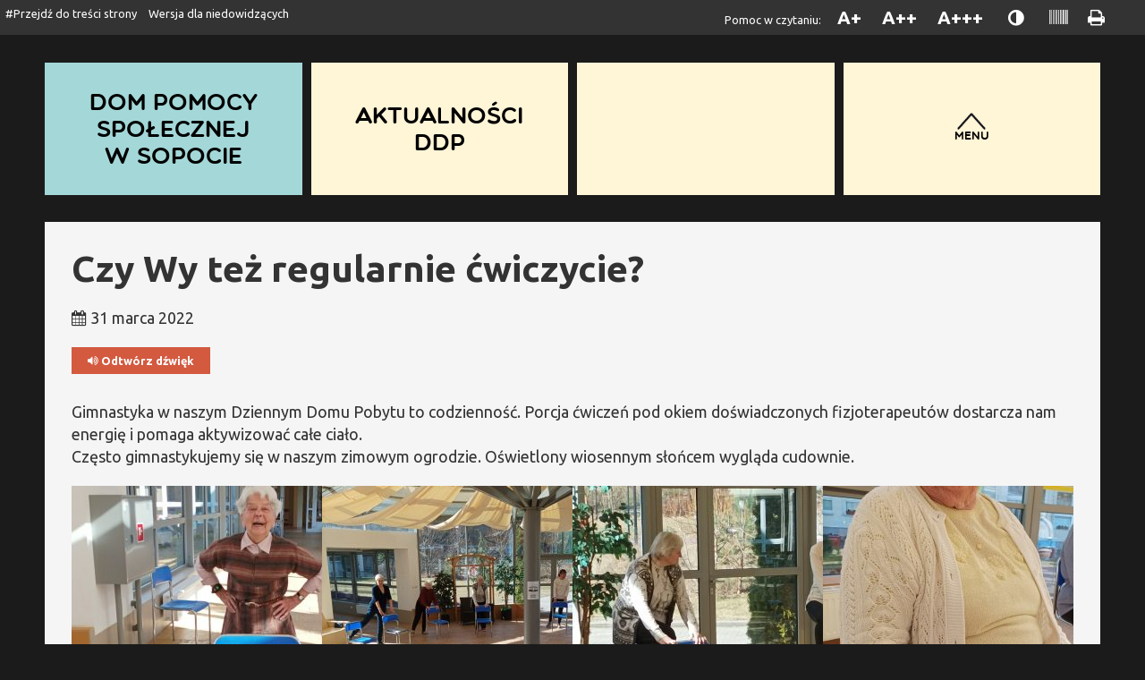

--- FILE ---
content_type: text/html; charset=UTF-8
request_url: http://dpssopot.pl/2022/03/czy-wy-tez-regularnie-cwiczycie/
body_size: 7936
content:
<!DOCTYPE html>

<html lang="pl-PL" xml:lang="pl-PL" xmlns="http://www.w3.org/1999/xhtml">


<head>

<meta http-equiv="Content-Type" content="text/html; charset=utf-8" />
<meta name="Description" content="">
<meta name="Keywords" content="">
<meta name="author" content="Bang Bang Design, Łukasz Farysej" />

<meta property="og:tag name" content="Dom Pomocy Społecznej w Sopocie"/> 
<meta property="og:tag image" content="http://dpssopot.pl/strona2022/wp-content/themes/dps2022/images/logo-admin.png"/> 

<title>Dom Pomocy Społecznej w Sopocie - Czy Wy też regularnie ćwiczycie?</title>

<meta name='robots' content='max-image-preview:large' />
<link rel='dns-prefetch' href='//fonts.googleapis.com' />
<link rel="alternate" type="application/rss+xml" title="Dom Pomocy Społecznej w Sopocie &raquo; Czy Wy też regularnie ćwiczycie? Kanał z komentarzami" href="https://dpssopot.pl/strona2022/2022/03/czy-wy-tez-regularnie-cwiczycie/feed/" />
<script type="text/javascript">
window._wpemojiSettings = {"baseUrl":"https:\/\/s.w.org\/images\/core\/emoji\/14.0.0\/72x72\/","ext":".png","svgUrl":"https:\/\/s.w.org\/images\/core\/emoji\/14.0.0\/svg\/","svgExt":".svg","source":{"concatemoji":"http:\/\/dpssopot.pl\/strona2022\/wp-includes\/js\/wp-emoji-release.min.js?ver=6.1.9"}};
/*! This file is auto-generated */
!function(e,a,t){var n,r,o,i=a.createElement("canvas"),p=i.getContext&&i.getContext("2d");function s(e,t){var a=String.fromCharCode,e=(p.clearRect(0,0,i.width,i.height),p.fillText(a.apply(this,e),0,0),i.toDataURL());return p.clearRect(0,0,i.width,i.height),p.fillText(a.apply(this,t),0,0),e===i.toDataURL()}function c(e){var t=a.createElement("script");t.src=e,t.defer=t.type="text/javascript",a.getElementsByTagName("head")[0].appendChild(t)}for(o=Array("flag","emoji"),t.supports={everything:!0,everythingExceptFlag:!0},r=0;r<o.length;r++)t.supports[o[r]]=function(e){if(p&&p.fillText)switch(p.textBaseline="top",p.font="600 32px Arial",e){case"flag":return s([127987,65039,8205,9895,65039],[127987,65039,8203,9895,65039])?!1:!s([55356,56826,55356,56819],[55356,56826,8203,55356,56819])&&!s([55356,57332,56128,56423,56128,56418,56128,56421,56128,56430,56128,56423,56128,56447],[55356,57332,8203,56128,56423,8203,56128,56418,8203,56128,56421,8203,56128,56430,8203,56128,56423,8203,56128,56447]);case"emoji":return!s([129777,127995,8205,129778,127999],[129777,127995,8203,129778,127999])}return!1}(o[r]),t.supports.everything=t.supports.everything&&t.supports[o[r]],"flag"!==o[r]&&(t.supports.everythingExceptFlag=t.supports.everythingExceptFlag&&t.supports[o[r]]);t.supports.everythingExceptFlag=t.supports.everythingExceptFlag&&!t.supports.flag,t.DOMReady=!1,t.readyCallback=function(){t.DOMReady=!0},t.supports.everything||(n=function(){t.readyCallback()},a.addEventListener?(a.addEventListener("DOMContentLoaded",n,!1),e.addEventListener("load",n,!1)):(e.attachEvent("onload",n),a.attachEvent("onreadystatechange",function(){"complete"===a.readyState&&t.readyCallback()})),(e=t.source||{}).concatemoji?c(e.concatemoji):e.wpemoji&&e.twemoji&&(c(e.twemoji),c(e.wpemoji)))}(window,document,window._wpemojiSettings);
</script>
<style type="text/css">
img.wp-smiley,
img.emoji {
	display: inline !important;
	border: none !important;
	box-shadow: none !important;
	height: 1em !important;
	width: 1em !important;
	margin: 0 0.07em !important;
	vertical-align: -0.1em !important;
	background: none !important;
	padding: 0 !important;
}
</style>
	<link rel='stylesheet' id='boot-css-css' href='http://dpssopot.pl/strona2022/wp-content/themes/dps2022/libs/bootstrap/css/bootstrap.min.css?ver=6.1.9' type='text/css' media='all' />
<link rel='stylesheet' id='fancy-style-css' href='http://dpssopot.pl/strona2022/wp-content/themes/dps2022/libs/fancybox/jquery.fancybox.css?ver=6.1.9' type='text/css' media='all' />
<link rel='stylesheet' id='font-css' href='https://fonts.googleapis.com/css?family=Ubuntu%3A400%2C400i%2C700&#038;subset=latin%2Clatin-ext&#038;ver=6.1.9' type='text/css' media='all' />
<link rel='stylesheet' id='font-awesome-css' href='http://dpssopot.pl/strona2022/wp-content/themes/dps2022/libs/font-awesome/css/font-awesome.min.css?ver=6.1.9' type='text/css' media='all' />
<link rel='stylesheet' id='wp-block-library-css' href='http://dpssopot.pl/strona2022/wp-includes/css/dist/block-library/style.min.css?ver=6.1.9' type='text/css' media='all' />
<link rel='stylesheet' id='classic-theme-styles-css' href='http://dpssopot.pl/strona2022/wp-includes/css/classic-themes.min.css?ver=1' type='text/css' media='all' />
<style id='global-styles-inline-css' type='text/css'>
body{--wp--preset--color--black: #000000;--wp--preset--color--cyan-bluish-gray: #abb8c3;--wp--preset--color--white: #ffffff;--wp--preset--color--pale-pink: #f78da7;--wp--preset--color--vivid-red: #cf2e2e;--wp--preset--color--luminous-vivid-orange: #ff6900;--wp--preset--color--luminous-vivid-amber: #fcb900;--wp--preset--color--light-green-cyan: #7bdcb5;--wp--preset--color--vivid-green-cyan: #00d084;--wp--preset--color--pale-cyan-blue: #8ed1fc;--wp--preset--color--vivid-cyan-blue: #0693e3;--wp--preset--color--vivid-purple: #9b51e0;--wp--preset--gradient--vivid-cyan-blue-to-vivid-purple: linear-gradient(135deg,rgba(6,147,227,1) 0%,rgb(155,81,224) 100%);--wp--preset--gradient--light-green-cyan-to-vivid-green-cyan: linear-gradient(135deg,rgb(122,220,180) 0%,rgb(0,208,130) 100%);--wp--preset--gradient--luminous-vivid-amber-to-luminous-vivid-orange: linear-gradient(135deg,rgba(252,185,0,1) 0%,rgba(255,105,0,1) 100%);--wp--preset--gradient--luminous-vivid-orange-to-vivid-red: linear-gradient(135deg,rgba(255,105,0,1) 0%,rgb(207,46,46) 100%);--wp--preset--gradient--very-light-gray-to-cyan-bluish-gray: linear-gradient(135deg,rgb(238,238,238) 0%,rgb(169,184,195) 100%);--wp--preset--gradient--cool-to-warm-spectrum: linear-gradient(135deg,rgb(74,234,220) 0%,rgb(151,120,209) 20%,rgb(207,42,186) 40%,rgb(238,44,130) 60%,rgb(251,105,98) 80%,rgb(254,248,76) 100%);--wp--preset--gradient--blush-light-purple: linear-gradient(135deg,rgb(255,206,236) 0%,rgb(152,150,240) 100%);--wp--preset--gradient--blush-bordeaux: linear-gradient(135deg,rgb(254,205,165) 0%,rgb(254,45,45) 50%,rgb(107,0,62) 100%);--wp--preset--gradient--luminous-dusk: linear-gradient(135deg,rgb(255,203,112) 0%,rgb(199,81,192) 50%,rgb(65,88,208) 100%);--wp--preset--gradient--pale-ocean: linear-gradient(135deg,rgb(255,245,203) 0%,rgb(182,227,212) 50%,rgb(51,167,181) 100%);--wp--preset--gradient--electric-grass: linear-gradient(135deg,rgb(202,248,128) 0%,rgb(113,206,126) 100%);--wp--preset--gradient--midnight: linear-gradient(135deg,rgb(2,3,129) 0%,rgb(40,116,252) 100%);--wp--preset--duotone--dark-grayscale: url('#wp-duotone-dark-grayscale');--wp--preset--duotone--grayscale: url('#wp-duotone-grayscale');--wp--preset--duotone--purple-yellow: url('#wp-duotone-purple-yellow');--wp--preset--duotone--blue-red: url('#wp-duotone-blue-red');--wp--preset--duotone--midnight: url('#wp-duotone-midnight');--wp--preset--duotone--magenta-yellow: url('#wp-duotone-magenta-yellow');--wp--preset--duotone--purple-green: url('#wp-duotone-purple-green');--wp--preset--duotone--blue-orange: url('#wp-duotone-blue-orange');--wp--preset--font-size--small: 13px;--wp--preset--font-size--medium: 20px;--wp--preset--font-size--large: 36px;--wp--preset--font-size--x-large: 42px;--wp--preset--spacing--20: 0.44rem;--wp--preset--spacing--30: 0.67rem;--wp--preset--spacing--40: 1rem;--wp--preset--spacing--50: 1.5rem;--wp--preset--spacing--60: 2.25rem;--wp--preset--spacing--70: 3.38rem;--wp--preset--spacing--80: 5.06rem;}:where(.is-layout-flex){gap: 0.5em;}body .is-layout-flow > .alignleft{float: left;margin-inline-start: 0;margin-inline-end: 2em;}body .is-layout-flow > .alignright{float: right;margin-inline-start: 2em;margin-inline-end: 0;}body .is-layout-flow > .aligncenter{margin-left: auto !important;margin-right: auto !important;}body .is-layout-constrained > .alignleft{float: left;margin-inline-start: 0;margin-inline-end: 2em;}body .is-layout-constrained > .alignright{float: right;margin-inline-start: 2em;margin-inline-end: 0;}body .is-layout-constrained > .aligncenter{margin-left: auto !important;margin-right: auto !important;}body .is-layout-constrained > :where(:not(.alignleft):not(.alignright):not(.alignfull)){max-width: var(--wp--style--global--content-size);margin-left: auto !important;margin-right: auto !important;}body .is-layout-constrained > .alignwide{max-width: var(--wp--style--global--wide-size);}body .is-layout-flex{display: flex;}body .is-layout-flex{flex-wrap: wrap;align-items: center;}body .is-layout-flex > *{margin: 0;}:where(.wp-block-columns.is-layout-flex){gap: 2em;}.has-black-color{color: var(--wp--preset--color--black) !important;}.has-cyan-bluish-gray-color{color: var(--wp--preset--color--cyan-bluish-gray) !important;}.has-white-color{color: var(--wp--preset--color--white) !important;}.has-pale-pink-color{color: var(--wp--preset--color--pale-pink) !important;}.has-vivid-red-color{color: var(--wp--preset--color--vivid-red) !important;}.has-luminous-vivid-orange-color{color: var(--wp--preset--color--luminous-vivid-orange) !important;}.has-luminous-vivid-amber-color{color: var(--wp--preset--color--luminous-vivid-amber) !important;}.has-light-green-cyan-color{color: var(--wp--preset--color--light-green-cyan) !important;}.has-vivid-green-cyan-color{color: var(--wp--preset--color--vivid-green-cyan) !important;}.has-pale-cyan-blue-color{color: var(--wp--preset--color--pale-cyan-blue) !important;}.has-vivid-cyan-blue-color{color: var(--wp--preset--color--vivid-cyan-blue) !important;}.has-vivid-purple-color{color: var(--wp--preset--color--vivid-purple) !important;}.has-black-background-color{background-color: var(--wp--preset--color--black) !important;}.has-cyan-bluish-gray-background-color{background-color: var(--wp--preset--color--cyan-bluish-gray) !important;}.has-white-background-color{background-color: var(--wp--preset--color--white) !important;}.has-pale-pink-background-color{background-color: var(--wp--preset--color--pale-pink) !important;}.has-vivid-red-background-color{background-color: var(--wp--preset--color--vivid-red) !important;}.has-luminous-vivid-orange-background-color{background-color: var(--wp--preset--color--luminous-vivid-orange) !important;}.has-luminous-vivid-amber-background-color{background-color: var(--wp--preset--color--luminous-vivid-amber) !important;}.has-light-green-cyan-background-color{background-color: var(--wp--preset--color--light-green-cyan) !important;}.has-vivid-green-cyan-background-color{background-color: var(--wp--preset--color--vivid-green-cyan) !important;}.has-pale-cyan-blue-background-color{background-color: var(--wp--preset--color--pale-cyan-blue) !important;}.has-vivid-cyan-blue-background-color{background-color: var(--wp--preset--color--vivid-cyan-blue) !important;}.has-vivid-purple-background-color{background-color: var(--wp--preset--color--vivid-purple) !important;}.has-black-border-color{border-color: var(--wp--preset--color--black) !important;}.has-cyan-bluish-gray-border-color{border-color: var(--wp--preset--color--cyan-bluish-gray) !important;}.has-white-border-color{border-color: var(--wp--preset--color--white) !important;}.has-pale-pink-border-color{border-color: var(--wp--preset--color--pale-pink) !important;}.has-vivid-red-border-color{border-color: var(--wp--preset--color--vivid-red) !important;}.has-luminous-vivid-orange-border-color{border-color: var(--wp--preset--color--luminous-vivid-orange) !important;}.has-luminous-vivid-amber-border-color{border-color: var(--wp--preset--color--luminous-vivid-amber) !important;}.has-light-green-cyan-border-color{border-color: var(--wp--preset--color--light-green-cyan) !important;}.has-vivid-green-cyan-border-color{border-color: var(--wp--preset--color--vivid-green-cyan) !important;}.has-pale-cyan-blue-border-color{border-color: var(--wp--preset--color--pale-cyan-blue) !important;}.has-vivid-cyan-blue-border-color{border-color: var(--wp--preset--color--vivid-cyan-blue) !important;}.has-vivid-purple-border-color{border-color: var(--wp--preset--color--vivid-purple) !important;}.has-vivid-cyan-blue-to-vivid-purple-gradient-background{background: var(--wp--preset--gradient--vivid-cyan-blue-to-vivid-purple) !important;}.has-light-green-cyan-to-vivid-green-cyan-gradient-background{background: var(--wp--preset--gradient--light-green-cyan-to-vivid-green-cyan) !important;}.has-luminous-vivid-amber-to-luminous-vivid-orange-gradient-background{background: var(--wp--preset--gradient--luminous-vivid-amber-to-luminous-vivid-orange) !important;}.has-luminous-vivid-orange-to-vivid-red-gradient-background{background: var(--wp--preset--gradient--luminous-vivid-orange-to-vivid-red) !important;}.has-very-light-gray-to-cyan-bluish-gray-gradient-background{background: var(--wp--preset--gradient--very-light-gray-to-cyan-bluish-gray) !important;}.has-cool-to-warm-spectrum-gradient-background{background: var(--wp--preset--gradient--cool-to-warm-spectrum) !important;}.has-blush-light-purple-gradient-background{background: var(--wp--preset--gradient--blush-light-purple) !important;}.has-blush-bordeaux-gradient-background{background: var(--wp--preset--gradient--blush-bordeaux) !important;}.has-luminous-dusk-gradient-background{background: var(--wp--preset--gradient--luminous-dusk) !important;}.has-pale-ocean-gradient-background{background: var(--wp--preset--gradient--pale-ocean) !important;}.has-electric-grass-gradient-background{background: var(--wp--preset--gradient--electric-grass) !important;}.has-midnight-gradient-background{background: var(--wp--preset--gradient--midnight) !important;}.has-small-font-size{font-size: var(--wp--preset--font-size--small) !important;}.has-medium-font-size{font-size: var(--wp--preset--font-size--medium) !important;}.has-large-font-size{font-size: var(--wp--preset--font-size--large) !important;}.has-x-large-font-size{font-size: var(--wp--preset--font-size--x-large) !important;}
.wp-block-navigation a:where(:not(.wp-element-button)){color: inherit;}
:where(.wp-block-columns.is-layout-flex){gap: 2em;}
.wp-block-pullquote{font-size: 1.5em;line-height: 1.6;}
</style>
<link rel='stylesheet' id='fancybox-css' href='http://dpssopot.pl/strona2022/wp-content/plugins/easy-fancybox/fancybox/1.5.4/jquery.fancybox.min.css?ver=6.1.9' type='text/css' media='screen' />
<script type='text/javascript' src='http://dpssopot.pl/strona2022/wp-includes/js/jquery/jquery.min.js?ver=3.6.1' id='jquery-core-js'></script>
<script type='text/javascript' src='http://dpssopot.pl/strona2022/wp-includes/js/jquery/jquery-migrate.min.js?ver=3.3.2' id='jquery-migrate-js'></script>
<script type='text/javascript' src='http://dpssopot.pl/strona2022/wp-content/themes/dps2022/js/cookies.js?ver=6.1.9' id='cookies-js'></script>
<script type='text/javascript' src='http://dpssopot.pl/strona2022/wp-content/themes/dps2022/libs/bootstrap/js/bootstrap.min.js?ver=6.1.9' id='boot-js-js'></script>
<script type='text/javascript' src='http://dpssopot.pl/strona2022/wp-content/themes/dps2022/libs/fancybox/jquery.fancybox.pack.js?ver=6.1.9' id='fancybox-js'></script>
<script type='text/javascript' src='http://dpssopot.pl/strona2022/wp-content/themes/dps2022/js/jQueryRotate.js?ver=6.1.9' id='rotate-js'></script>
<script type='text/javascript' src='http://dpssopot.pl/strona2022/wp-content/themes/dps2022/js/main.js?ver=6.1.9' id='main-js'></script>
<link rel="https://api.w.org/" href="https://dpssopot.pl/strona2022/wp-json/" /><link rel="alternate" type="application/json" href="https://dpssopot.pl/strona2022/wp-json/wp/v2/posts/20544" /><link rel="EditURI" type="application/rsd+xml" title="RSD" href="https://dpssopot.pl/strona2022/xmlrpc.php?rsd" />
<link rel="wlwmanifest" type="application/wlwmanifest+xml" href="http://dpssopot.pl/strona2022/wp-includes/wlwmanifest.xml" />
<meta name="generator" content="WordPress 6.1.9" />
<link rel="canonical" href="https://dpssopot.pl/strona2022/2022/03/czy-wy-tez-regularnie-cwiczycie/" />
<link rel='shortlink' href='https://dpssopot.pl/strona2022/?p=20544' />
<link rel="alternate" type="application/json+oembed" href="https://dpssopot.pl/strona2022/wp-json/oembed/1.0/embed?url=https%3A%2F%2Fdpssopot.pl%2Fstrona2022%2F2022%2F03%2Fczy-wy-tez-regularnie-cwiczycie%2F" />
<link rel="alternate" type="text/xml+oembed" href="https://dpssopot.pl/strona2022/wp-json/oembed/1.0/embed?url=https%3A%2F%2Fdpssopot.pl%2Fstrona2022%2F2022%2F03%2Fczy-wy-tez-regularnie-cwiczycie%2F&#038;format=xml" />

<link href='http://dpssopot.pl/strona2022/wp-content/themes/dps2022/images/favicon.ico' rel='shortcut icon' type='image/x-icon'/>
<link href="http://dpssopot.pl/strona2022/wp-content/themes/dps2022/style.css?v=3" rel="stylesheet" type="text/css" media="all" />

</head>

<body class="post-template-default single single-post postid-20544 single-format-standard">

	
		
	<div id="helpTop">
	<div class="leftsection">
		<a href="#dps-content">#Przejdź do treści strony</a>
		<a href="https://dpssopot.pl/strona2022/wersja-dla-niedowidzacych/">Wersja dla niedowidzących</a>
	</div>
	<div class="rightsection">
	
	<span class="desc">Pomoc w czytaniu: </span>
	<button id="topZmniejsz" title="Normalna czcionka"  data-toggle="tooltip" data-placement="bottom">A+</button>
	<button id="topNormalsize" title="Duża czcionka" data-toggle="tooltip" data-placement="bottom">A++</button>
	<button id="topZwieksz" title="Wielka czcionka"  data-toggle="tooltip" data-placement="bottom">A+++</button>
	<button id="topContrast" title="Zwiększ kontrast" data-toggle="tooltip" data-placement="bottom">&nbsp;<i title="Zwiększ kontrast" class="fa fa-adjust" aria-hidden="true"></i><span class="sr-only">Zwiększ kontrast</span></button>
	<button id="topGray" title="Skala Szarości"  data-toggle="tooltip" data-placement="bottom">&nbsp;<i title="Skala Szarości" class="fa fa-barcode" aria-hidden="true"></i><span class="sr-only">Skala szarości</span></button>
	<button id="topPrint" title="Drukuj" data-toggle="tooltip" data-placement="bottom"><i title="Drukuj" class="fa fa-print" aria-hidden="true"></i><span class="sr-only">Drukuj</span></button>
	</div>
	<div class="clr"></div>

</div>
	
	

	
	
<div class="bodyoffset">
			
		
	
	<div class="newboxcontainer " >
		<div class="boxgrid">					
			<a class="linkbox blue01" title="Dom<br />Pomocy Społecznej w Sopocie" href="https://dpssopot.pl/strona2022" >Dom Pomocy Społecznej w&nbsp;Sopocie</a>

									
															
									<a href="https://dpssopot.pl/strona2022/dzienny-dom-pobytu/aktualnosci-ddp/" class="linkbox yellow01">Aktualności DDP</a>
										
			
			
			
			
			<span class="linkbox yellow01" id="submenubox">
			
							
			
			
			
			</span>
			
			
			
			
			
			
			<span class="linkbox yellow01" id="mainmenubox">
					<div class="keepcontainer">
						<div id="mainmenu-start">
							<a href="javascript:void(0);">
								<span class="arrow"><img src="http://dpssopot.pl/strona2022/wp-content/themes/dps2022/images/arrow-menu.png" width="32" height="19" alt="Strzałka" /></span>
								<span class="name">Menu</span>
							</a>
						</div>

						<div id="mainmenu-main">
							<ul id="fmenu" class="menu"><li id="menu-item-387" class="menu-item menu-item-type-post_type menu-item-object-page menu-item-home menu-item-387"><a href="https://dpssopot.pl/strona2022/">Strona główna</a></li>
<li id="menu-item-388" class="menu-item menu-item-type-post_type menu-item-object-page menu-item-388"><a href="https://dpssopot.pl/strona2022/dom-pomocy-spolecznej/">Dom Pomocy Społecznej</a></li>
<li id="menu-item-389" class="menu-item menu-item-type-post_type menu-item-object-page menu-item-389"><a href="https://dpssopot.pl/strona2022/dzienny-dom-pobytu/">Dzienny Dom Pobytu</a></li>
<li id="menu-item-11115" class="menu-item menu-item-type-custom menu-item-object-custom menu-item-11115"><a target="_blank" rel="noopener" href="https://dpssopot.pl/sopockie-centrum-seniora/">Sopockie Centrum Seniora</a></li>
<li id="menu-item-391" class="menu-item menu-item-type-post_type menu-item-object-page menu-item-391"><a href="https://dpssopot.pl/strona2022/aktualnosci/">Aktualności</a></li>
<li id="menu-item-23169" class="uebox menu-item menu-item-type-post_type menu-item-object-page menu-item-23169"><a href="https://dpssopot.pl/strona2022/projekty-dofinansowane-ze-srodkow-unii-europejskiej/">Projekty dofinansowane ze środków Unii Europejskiej</a></li>
<li id="menu-item-438" class="menu-item menu-item-type-post_type menu-item-object-page menu-item-438"><a href="https://dpssopot.pl/strona2022/wolontariat/">Wolontariat</a></li>
<li id="menu-item-393" class="menu-item menu-item-type-post_type menu-item-object-page menu-item-393"><a href="https://dpssopot.pl/strona2022/galeria/">Galeria</a></li>
<li id="menu-item-394" class="menu-item menu-item-type-post_type menu-item-object-page menu-item-394"><a href="https://dpssopot.pl/strona2022/biuletyn-informacji-publicznej/">Biulety Informacji Publicznej</a></li>
<li id="menu-item-395" class="menu-item menu-item-type-post_type menu-item-object-page menu-item-395"><a href="https://dpssopot.pl/strona2022/kontakt/">Kontakt</a></li>
</ul>						</div>
					</div>
			</span>
			
		</div>
	</div> <!-- koniec newboxcontainer--> 
	
		
		<div class="newcontentbox"><div class="newinside">	 	
	

	
 


	
	
	
					

			
			<h1>Czy Wy też regularnie ćwiczycie?</h1>
			<p><i class="fa fa-calendar" aria-hidden="true"></i> 31 marca 2022</p>
						<div class="btnsoundcontainer">
				
																																																																																																																																																																																																																																																																																																																																																																																																																																																																																																																																																																																																																																									
				
				
				
				
				<button id="playsound" class="playicon"  type="button" value=""><i class="fa fa-volume-up" aria-hidden="true"></i> Odtwórz dźwięk</button>
				<script>
					document.getElementById('playsound').addEventListener('click', function () {
						if (this.classList.contains('playicon')) {
					  		this.classList.remove('playicon');
							this.classList.add('stillicon');
							this.innerHTML = '<i class="fa fa-pause" aria-hidden="true"></i> Zatrzymaj dźwięk';
							responsiveVoice.speak('Czy Wy też regularnie ćwiczycie?. Aktualność opublikowana 31 marca 2022. Gimnastyka w naszym Dziennym Domu Pobytu to codzienność. Porcja ćwiczeń pod okiem doświadczonych fizjoterapeutów dostarcza nam energię i pomaga aktywizować całe ciało. Często gimnastykujemy się w naszym zimowym ogrodzie. Oświetlony wiosennym słońcem wygląda cudownie.. Liczba zdjęć w galerii: 17, Zdjęcie numer 1. Korytarz. Seniorka stoi za krzesłem. Trzyma się pod boki. Śmieje się.. Zdjęcie numer 2. Słoneczny dzień. Ogród zimowy. Terapeutki i seniorzy stoją w kręgu. Ćwiczą przy krzesłach.. Zdjęcie numer 3. Słoneczny dzień. Ogród zimowy. Terapeutka i seniorka stoją obok siebie. Ćwiczą przy krzesłach.. Zdjęcie numer 4. Ogród zimowy. Obok siebie na krzesłach siedzą dwie seniorki. Każda trzyma w dłoni małą hantlę.. Zdjęcie numer 5. Ogród zimowy. Seniorka siedzi na krześle. Wyciąga przed siebie rękę, w której trzyma hantlę. Uśmiecha się.. Zdjęcie numer 6. Ogród zimowy. Obok siebie na krzesłach siedzą dwaj seniorzy. Każdy trzyma w dłoni małą hantlę. Ćwiczą.. Zdjęcie numer 7. Ogród zimowy. Obok siebie na krzesłach siedzą dwie seniorki. Każda trzyma w dłoni małą hantlę. Ćwiczą.. Zdjęcie numer 8. Ogród zimowy. Obok siebie na krzesłach siedzą dwie seniorki. Każda trzyma w dłoni małą hantlę. Ćwiczą.. Zdjęcie numer 9. Ogród zimowy. Seniorka siedzi na krześle. Unosi rękę, w której trzyma hantlę. Uśmiecha się.. Zdjęcie numer 10. Ogród zimowy. Senior siedzi na krześle. W dłoni trzyma hantlę. Ćwiczy.. Zdjęcie numer 11. Ogród zimowy. Seniorka siedzi na krześle. Unosi rękę, w której trzyma hantlę.. Zdjęcie numer 12. Ogród zimowy. Seniorka siedzi na krześle. Unosi rękę, w której trzyma hantlę. Ćwiczy. Niedaleko siedzi druga seniorka.. Zdjęcie numer 13. Ogród zimowy. Seniorka siedzi na krześle. Unosi rękę, w której trzyma hantlę.. Zdjęcie numer 14. Ogród zimowy. Seniorka siedzi na krześle. Unosi rękę, w której trzyma hantlę. Śmieje się.. Zdjęcie numer 15. Ogród zimowy. Instruktorka Natalia Samoilenko siedzi na krześle. Unosi rękę, w której trzyma hantlę. Ćwiczy.. Zdjęcie numer 16. Ogród zimowy. Fizjoterapeutka Paulina Winczura siedzi na krześle. Unosi rękę, w której trzyma hantlę. Pokazuje ćwiczenie.. Zdjęcie numer 17. Ogród zimowy. Senior siedzi na krześle. W dłoni trzyma hantlę. Ćwiczy.. ', 'Polish Female');
						} else {
							this.classList.remove('stillicon');
							this.classList.add('playicon');
							this.innerHTML = '<i class="fa fa-volume-up" aria-hidden="true"></i> Odtwórz dźwięk';
							responsiveVoice.pause();
						}
					});
				</script>
			</div>			
			<p>Gimnastyka w naszym Dziennym Domu Pobytu to codzienność. Porcja ćwiczeń pod okiem doświadczonych fizjoterapeutów dostarcza nam energię i pomaga aktywizować całe ciało.<br />
Często gimnastykujemy się w naszym zimowym ogrodzie. Oświetlony wiosennym słońcem wygląda cudownie.</p>
		
		
		<div class="clr"></div>

		
		
												<div class="boxsimple">
						<a href="https://dpssopot.pl/strona2022/wp-content/uploads/2022/03/1-16.jpg" class="fancybox" rel="postgallery" title="Korytarz. Seniorka stoi za krzesłem. Trzyma się pod boki. Śmieje się.">
							 <img src="https://dpssopot.pl/strona2022/wp-content/uploads/2022/03/1-16-384x307.jpg" alt="Korytarz. Seniorka stoi za krzesłem. Trzyma się pod boki. Śmieje się." />
						</a>
				</div>


												<div class="boxsimple">
						<a href="https://dpssopot.pl/strona2022/wp-content/uploads/2022/03/IMG_20220324_100715.jpg" class="fancybox" rel="postgallery" title="Słoneczny dzień. Ogród zimowy. Terapeutki i seniorzy stoją w kręgu. Ćwiczą przy krzesłach.">
							 <img src="https://dpssopot.pl/strona2022/wp-content/uploads/2022/03/IMG_20220324_100715-384x307.jpg" alt="Słoneczny dzień. Ogród zimowy. Terapeutki i seniorzy stoją w kręgu. Ćwiczą przy krzesłach." />
						</a>
				</div>


												<div class="boxsimple">
						<a href="https://dpssopot.pl/strona2022/wp-content/uploads/2022/03/IMG_20220324_100908.jpg" class="fancybox" rel="postgallery" title="Słoneczny dzień. Ogród zimowy. Terapeutka i seniorka stoją obok siebie. Ćwiczą przy krzesłach.">
							 <img src="https://dpssopot.pl/strona2022/wp-content/uploads/2022/03/IMG_20220324_100908-384x307.jpg" alt="Słoneczny dzień. Ogród zimowy. Terapeutka i seniorka stoją obok siebie. Ćwiczą przy krzesłach." />
						</a>
				</div>


												<div class="boxsimple">
						<a href="https://dpssopot.pl/strona2022/wp-content/uploads/2022/03/IMG_20220324_101118.jpg" class="fancybox" rel="postgallery" title="Ogród zimowy. Obok siebie na krzesłach siedzą dwie seniorki. Każda trzyma w dłoni małą hantlę.">
							 <img src="https://dpssopot.pl/strona2022/wp-content/uploads/2022/03/IMG_20220324_101118-384x307.jpg" alt="Ogród zimowy. Obok siebie na krzesłach siedzą dwie seniorki. Każda trzyma w dłoni małą hantlę." />
						</a>
				</div>


												<div class="boxsimple">
						<a href="https://dpssopot.pl/strona2022/wp-content/uploads/2022/03/IMG_20220324_101142.jpg" class="fancybox" rel="postgallery" title="Ogród zimowy. Seniorka siedzi na krześle. Wyciąga przed siebie rękę, w której trzyma hantlę. Uśmiecha się.">
							 <img src="https://dpssopot.pl/strona2022/wp-content/uploads/2022/03/IMG_20220324_101142-384x307.jpg" alt="Ogród zimowy. Seniorka siedzi na krześle. Wyciąga przed siebie rękę, w której trzyma hantlę. Uśmiecha się." />
						</a>
				</div>


												<div class="boxsimple">
						<a href="https://dpssopot.pl/strona2022/wp-content/uploads/2022/03/IMG_20220324_101156.jpg" class="fancybox" rel="postgallery" title="Ogród zimowy. Obok siebie na krzesłach siedzą dwaj seniorzy. Każdy trzyma w dłoni małą hantlę. Ćwiczą.">
							 <img src="https://dpssopot.pl/strona2022/wp-content/uploads/2022/03/IMG_20220324_101156-384x307.jpg" alt="Ogród zimowy. Obok siebie na krzesłach siedzą dwaj seniorzy. Każdy trzyma w dłoni małą hantlę. Ćwiczą." />
						</a>
				</div>


												<div class="boxsimple">
						<a href="https://dpssopot.pl/strona2022/wp-content/uploads/2022/03/IMG_20220324_101205.jpg" class="fancybox" rel="postgallery" title="Ogród zimowy. Obok siebie na krzesłach siedzą dwie seniorki. Każda trzyma w dłoni małą hantlę. Ćwiczą.">
							 <img src="https://dpssopot.pl/strona2022/wp-content/uploads/2022/03/IMG_20220324_101205-384x307.jpg" alt="Ogród zimowy. Obok siebie na krzesłach siedzą dwie seniorki. Każda trzyma w dłoni małą hantlę. Ćwiczą." />
						</a>
				</div>


												<div class="boxsimple">
						<a href="https://dpssopot.pl/strona2022/wp-content/uploads/2022/03/IMG_20220324_101208.jpg" class="fancybox" rel="postgallery" title="Ogród zimowy. Obok siebie na krzesłach siedzą dwie seniorki. Każda trzyma w dłoni małą hantlę. Ćwiczą.">
							 <img src="https://dpssopot.pl/strona2022/wp-content/uploads/2022/03/IMG_20220324_101208-384x307.jpg" alt="Ogród zimowy. Obok siebie na krzesłach siedzą dwie seniorki. Każda trzyma w dłoni małą hantlę. Ćwiczą." />
						</a>
				</div>


												<div class="boxsimple">
						<a href="https://dpssopot.pl/strona2022/wp-content/uploads/2022/03/IMG_20220324_101259.jpg" class="fancybox" rel="postgallery" title="Ogród zimowy. Seniorka siedzi na krześle. Unosi rękę, w której trzyma hantlę. Uśmiecha się.">
							 <img src="https://dpssopot.pl/strona2022/wp-content/uploads/2022/03/IMG_20220324_101259-384x307.jpg" alt="Ogród zimowy. Seniorka siedzi na krześle. Unosi rękę, w której trzyma hantlę. Uśmiecha się." />
						</a>
				</div>


												<div class="boxsimple">
						<a href="https://dpssopot.pl/strona2022/wp-content/uploads/2022/03/IMG_20220324_101306.jpg" class="fancybox" rel="postgallery" title="Ogród zimowy. Senior siedzi na krześle. W dłoni trzyma hantlę. Ćwiczy.">
							 <img src="https://dpssopot.pl/strona2022/wp-content/uploads/2022/03/IMG_20220324_101306-384x307.jpg" alt="Ogród zimowy. Senior siedzi na krześle. W dłoni trzyma hantlę. Ćwiczy." />
						</a>
				</div>


												<div class="boxsimple">
						<a href="https://dpssopot.pl/strona2022/wp-content/uploads/2022/03/IMG_20220324_101311.jpg" class="fancybox" rel="postgallery" title="Ogród zimowy. Seniorka siedzi na krześle. Unosi rękę, w której trzyma hantlę.">
							 <img src="https://dpssopot.pl/strona2022/wp-content/uploads/2022/03/IMG_20220324_101311-384x307.jpg" alt="Ogród zimowy. Seniorka siedzi na krześle. Unosi rękę, w której trzyma hantlę." />
						</a>
				</div>


												<div class="boxsimple">
						<a href="https://dpssopot.pl/strona2022/wp-content/uploads/2022/03/IMG_20220324_101324.jpg" class="fancybox" rel="postgallery" title="Ogród zimowy. Seniorka siedzi na krześle. Unosi rękę, w której trzyma hantlę. Ćwiczy. Niedaleko siedzi druga seniorka.">
							 <img src="https://dpssopot.pl/strona2022/wp-content/uploads/2022/03/IMG_20220324_101324-384x307.jpg" alt="Ogród zimowy. Seniorka siedzi na krześle. Unosi rękę, w której trzyma hantlę. Ćwiczy. Niedaleko siedzi druga seniorka." />
						</a>
				</div>


												<div class="boxsimple">
						<a href="https://dpssopot.pl/strona2022/wp-content/uploads/2022/03/IMG_20220324_101329.jpg" class="fancybox" rel="postgallery" title="Ogród zimowy. Seniorka siedzi na krześle. Unosi rękę, w której trzyma hantlę.">
							 <img src="https://dpssopot.pl/strona2022/wp-content/uploads/2022/03/IMG_20220324_101329-384x307.jpg" alt="Ogród zimowy. Seniorka siedzi na krześle. Unosi rękę, w której trzyma hantlę." />
						</a>
				</div>


												<div class="boxsimple">
						<a href="https://dpssopot.pl/strona2022/wp-content/uploads/2022/03/IMG_20220324_101333.jpg" class="fancybox" rel="postgallery" title="Ogród zimowy. Seniorka siedzi na krześle. Unosi rękę, w której trzyma hantlę. Śmieje się.">
							 <img src="https://dpssopot.pl/strona2022/wp-content/uploads/2022/03/IMG_20220324_101333-384x307.jpg" alt="Ogród zimowy. Seniorka siedzi na krześle. Unosi rękę, w której trzyma hantlę. Śmieje się." />
						</a>
				</div>


												<div class="boxsimple">
						<a href="https://dpssopot.pl/strona2022/wp-content/uploads/2022/03/IMG_20220324_101338.jpg" class="fancybox" rel="postgallery" title="Ogród zimowy. Instruktorka Natalia Samoilenko siedzi na krześle. Unosi rękę, w której trzyma hantlę. Ćwiczy.">
							 <img src="https://dpssopot.pl/strona2022/wp-content/uploads/2022/03/IMG_20220324_101338-384x307.jpg" alt="Ogród zimowy. Instruktorka Natalia Samoilenko siedzi na krześle. Unosi rękę, w której trzyma hantlę. Ćwiczy." />
						</a>
				</div>


												<div class="boxsimple">
						<a href="https://dpssopot.pl/strona2022/wp-content/uploads/2022/03/IMG_20220324_101343.jpg" class="fancybox" rel="postgallery" title="Ogród zimowy. Fizjoterapeutka Paulina Winczura siedzi na krześle. Unosi rękę, w której trzyma hantlę. Pokazuje ćwiczenie.">
							 <img src="https://dpssopot.pl/strona2022/wp-content/uploads/2022/03/IMG_20220324_101343-384x307.jpg" alt="Ogród zimowy. Fizjoterapeutka Paulina Winczura siedzi na krześle. Unosi rękę, w której trzyma hantlę. Pokazuje ćwiczenie." />
						</a>
				</div>


												<div class="boxsimple">
						<a href="https://dpssopot.pl/strona2022/wp-content/uploads/2022/03/IMG_20220324_101347.jpg" class="fancybox" rel="postgallery" title="Ogród zimowy. Senior siedzi na krześle. W dłoni trzyma hantlę. Ćwiczy.">
							 <img src="https://dpssopot.pl/strona2022/wp-content/uploads/2022/03/IMG_20220324_101347-384x307.jpg" alt="Ogród zimowy. Senior siedzi na krześle. W dłoni trzyma hantlę. Ćwiczy." />
						</a>
				</div>


				
				
		<div class="clr"></div>
	
	


  

  

		</div></div> <!-- koniec nowy content box -->	


	</div> <!-- koniec body ofset -->
					
		<script type='text/javascript' src='http://dpssopot.pl/strona2022/wp-content/plugins/easy-fancybox/fancybox/1.5.4/jquery.fancybox.min.js?ver=6.1.9' id='jquery-fancybox-js'></script>
<script type='text/javascript' id='jquery-fancybox-js-after'>
var fb_timeout, fb_opts={'overlayShow':true,'hideOnOverlayClick':true,'showCloseButton':true,'margin':20,'enableEscapeButton':true,'autoScale':true };
if(typeof easy_fancybox_handler==='undefined'){
var easy_fancybox_handler=function(){
jQuery([".nolightbox","a.wp-block-fileesc_html__button","a.pin-it-button","a[href*='pinterest.com\/pin\/create']","a[href*='facebook.com\/share']","a[href*='twitter.com\/share']"].join(',')).addClass('nofancybox');
jQuery('a.fancybox-close').on('click',function(e){e.preventDefault();jQuery.fancybox.close()});
/* IMG */
var fb_IMG_select=jQuery('a[href*=".jpg" i]:not(.nofancybox,li.nofancybox>a),area[href*=".jpg" i]:not(.nofancybox),a[href*=".jpeg" i]:not(.nofancybox,li.nofancybox>a),area[href*=".jpeg" i]:not(.nofancybox),a[href*=".png" i]:not(.nofancybox,li.nofancybox>a),area[href*=".png" i]:not(.nofancybox),a[href*=".pdf" i]:not(.nofancybox,li.nofancybox>a),area[href*=".pdf" i]:not(.nofancybox)');
fb_IMG_select.addClass('fancybox image');
var fb_IMG_sections=jQuery('.gallery,.wp-block-gallery,.tiled-gallery,.wp-block-jetpack-tiled-gallery');
fb_IMG_sections.each(function(){jQuery(this).find(fb_IMG_select).attr('rel','gallery-'+fb_IMG_sections.index(this));});
jQuery('a.fancybox,area.fancybox,.fancybox>a').each(function(){jQuery(this).fancybox(jQuery.extend(true,{},fb_opts,{'transitionIn':'elastic','easingIn':'easeOutBack','transitionOut':'elastic','easingOut':'easeInBack','opacity':false,'hideOnContentClick':false,'titleShow':false,'titleFromAlt':false,'showNavArrows':true,'enableKeyboardNav':true,'cyclic':false}))});
/* PDF */
jQuery('a[href*=".pdf" i],area[href*=".pdf" i]').not('.nofancybox,li.nofancybox>a').addClass('fancybox-pdf');
jQuery('a.fancybox-pdf,area.fancybox-pdf,.fancybox-pdf>a').each(function(){jQuery(this).fancybox(jQuery.extend(true,{},fb_opts,{'type':'iframe','width':'90%','height':'90%','padding':10,'titleShow':false,'titlePosition':'float','titleFromAlt':true,'autoDimensions':false,'scrolling':'no'}))});
/* YouTube */
jQuery('a[href*="youtu.be/" i],area[href*="youtu.be/" i],a[href*="youtube.com/" i],area[href*="youtube.com/" i]').filter(function(){return this.href.match(/\/(?:youtu\.be|watch\?|embed\/)/);}).not('.nofancybox,li.nofancybox>a').addClass('fancybox-youtube');
jQuery('a.fancybox-youtube,area.fancybox-youtube,.fancybox-youtube>a').each(function(){jQuery(this).fancybox(jQuery.extend(true,{},fb_opts,{'type':'iframe','width':640,'height':360,'keepRatio':1,'titleShow':false,'titlePosition':'float','titleFromAlt':false,'onStart':function(a,i,o){var splitOn=a[i].href.indexOf("?");var urlParms=(splitOn>-1)?a[i].href.substring(splitOn):"";o.allowfullscreen=(urlParms.indexOf("fs=0")>-1)?false:true;o.href=a[i].href.replace(/https?:\/\/(?:www\.)?youtu(?:\.be\/([^\?]+)\??|be\.com\/watch\?(.*(?=v=))v=([^&]+))(.*)/gi,"https://www.youtube.com/embed/$1$3?$2$4&autoplay=1");}}))});
};};
var easy_fancybox_auto=function(){setTimeout(function(){jQuery('a#fancybox-auto,#fancybox-auto>a').first().trigger('click')},1000);};
jQuery(easy_fancybox_handler);jQuery(document).on('post-load',easy_fancybox_handler);
jQuery(easy_fancybox_auto);
</script>
<script type='text/javascript' src='http://dpssopot.pl/strona2022/wp-content/plugins/easy-fancybox/vendor/jquery.easing.min.js?ver=1.4.1' id='jquery-easing-js'></script>
<script type='text/javascript' src='http://dpssopot.pl/strona2022/wp-content/plugins/easy-fancybox/vendor/jquery.mousewheel.min.js?ver=3.1.13' id='jquery-mousewheel-js'></script>
	<script src="https://code.responsivevoice.org/responsivevoice.js?key=po26EDwX"></script>


</body>

</html>

--- FILE ---
content_type: text/css
request_url: http://dpssopot.pl/strona2022/wp-content/themes/dps2022/style.css?v=3
body_size: 5495
content:
/*
Theme Name: DPS 2022
Description: Wordpress theme made by fry.li
Version: 1.0
Author: fry.li
Author URI: http:/fry.li
License: GNU General Public License version 3.0
License URI: http://www.gnu.org/licenses/gpl-3.0.html
*/

* { margin:0; padding:0; border:none;}
*:focus {  outline: 4px dotted;}
*:-moz-focusring {
  outline: 4px dotted;
}


a:focus img { opacity: 0.7;}


	
.btnsoundcontainer { margin-bottom: 30px;}
.btnsoundcontainer button#playsound { background: #d3593f; color: #fff; padding: 6px 18px; font-weight: bold; }
.btnsoundcontainer button#playsound:focus { outline:none; border:4px dotted #23527c; padding: 2px 14px;}

button.playsound { background: #d3593f; color: #fff; padding: 6px 18px; font-weight: bold; }
button.playsound:focus { outline:none; border:4px dotted #23527c; padding: 2px 14px;}
.soundbtn { padding-top: 40px;}

/*--------------------------*
/*  WordPress Styles
/*--------------------------*/

b, strong { font-weight:bold;}

.wrapper {width:100%; min-width:1200px;}
.inner {width:1000px; margin:0px auto;}
.fl {float:left;}
.fr {float:right;}
.cl, .clr, .clear { clear:both;}
.text_separator {height:1px; margin-top:23px; margin-bottom:18px; overflow:hidden; clear:both; background-color:#f2f2f2;}

hr { height:11px;  margin:10px 0px 15px 0px; }


.aligncenter { display:block; margin:0 auto }
.alignright { float:right; margin:10px 0 10px 10px }
.alignleft { float:left; margin:5px 10px 0px 0 }
.floatleft { float:left }
.floatright { float:right }
.textcenter { text-align:center }
.textright { text-align:right }
.textleft { text-align:left }
.wp-caption { border:1px solid #ddd; text-align:center; background-color:#f3f3f3; padding-top:4px; margin:10px; -moz-border-radius:3px; -khtml-border-radius:3px; -webkit-border-radius:3px; border-radius:3px }
.wp-caption img { margin:0; padding:0; border:0 none }
.wp-caption p.wp-caption-text { font-size:11px; line-height:17px; padding:0 4px 5px; margin:0 }
.wp-smiley { margin:0 !important; max-height:1em; border:none; }
blockquote.left { margin-right:20px; text-align:right; margin-left:0; width:33%; float:left }
blockquote.right { margin-left:20px; text-align:left; margin-right:0; width:33%; float:right }
.sticky { }
.gallery-caption { }
.byBlog Postauthor { }
.bypostauthor { }
/*.whiteContent { background-color:#FFF; width:960px; padding:0px 20px 20px 20px; }*/


#gallery-1 .gallery-item { margin-top: 0px !important; line-height:0px; }
#gallery-1 img { border:none !important; margin-bottom:0px !important;}
dl.gallery-item img { width:100%; height:auto;}


/*--------------------------*
/* Main Styles
/*--------------------------*/


@font-face {
    font-family: 'Multicolore';
    src: url('images/fonts/multicolore-webfont.eot');
    src: url('images/fonts/multicolore-webfont.eot?#iefix') format('embedded-opentype'),
         url('images/fonts/multicolore-webfont.woff') format('woff'),
         url('images/fonts/multicolore-webfont.ttf') format('truetype');
    font-weight: normal;
    font-style: normal;

}


@font-face {
    font-family: 'Novocento';
    src: url('images/fonts/novecentowide-book-webfont.eot');
    src: url('images/fonts/novecentowide-book-webfont.eot?#iefix') format('embedded-opentype'),
         url('images/fonts/novecentowide-book-webfont.woff') format('woff'),
         url('images/fonts/novecentowide-book-webfont.ttf') format('truetype');
    font-weight: normal;
    font-style: normal;

}

/*--------------------------*
/*  UWAGA! Tryb czarno-biały
/*--------------------------*/


html body.zaloba { -webkit-filter: grayscale(100%); -moz-filter: grayscale(100%); filter: grayscale(100%);}


html { font-size:16px;}
* { margin:0px; padding:0px;}

body { font-family:"Ubuntu", sans-serif; font-weight:normal; font-size:0.8em; }
body p { font-size:1.4em; padding-bottom:10px; line-height:1.4em;}


a { text-decoration:none; color:#000; border:none;}
a:hover { opacity:0.7;}
a img { border:none;}

a, a:hover, a:focus, button, input{ color: inherit; text-decoration: none; -webkit-transition: all 0.25s ease-out; -moz-transition: all 0.25s ease-out; -ms-transition: all 0.25s ease-out; -o-transition: all 0.25s ease-out; transition: all 0.25s ease-out; }



h1, h2, h3, h4, h5, h6 { /*font-family:"Multicolore", sans-serif;*/ padding-bottom:10px; margin-top: 0px;}
h1 { font-size:3.2em; font-weight: bold;}
h2 { font-size:2.4em; font-weight: bold;}
h3 { font-size:1.8em; font-weight: bold;}

#dps-content p { font-size:1.4em;}
#dps-content ul, #dps-content ol, .newcontentbox ul, .newcontentbox ol { padding-left:30px; font-size:1.4em; }
#dps-content  .boxsimple img { width: 100%; height: auto;}

.pt0 { padding-top: 0px;}
.boxpadding.pt0 { padding-top: 0px;}

/*  JUPI! STRONA 2022!! EXCITED :) */

body { background: #1b1b1b; }
body.page-template-page-home { background: #1b1b1b; }
.bodyoffset { padding-top: 40px;}
.newboxcontainer { background: #1b1b1b; margin: 30px auto 30px auto; width: calc(100% - 282px);   }

.newboxcontainer a.linkbox, .newboxcontainer span.linkbox { background: #a4d7d8; overflow: hidden; color: #000; font-family:"Multicolore", sans-serif; font-size: 2vw; line-height: 2.4vw; letter-spacing: 0.03em; padding: 10%; text-align: center; aspect-ratio: 60 / 47; display: flex; align-items:center; justify-content:center;}
.newboxcontainer a.linkbox:hover { opacity:1;}
.newboxcontainer a.linkbox svg path { fill:#475993; }
.newboxcontainer .boxgrid { display: grid; grid-template-columns: 1fr 1fr 1fr 1fr; gap: 30px;} 


.newboxcontainer a.linkbox.uebox, .newboxcontainer span.linkbox.uebox { font-size:0.95vw; line-height: 1.2vw; flex-direction: column; gap:20px;}



.newcontentcontainer { opacity:1;}

.newboxcontainer a.blue01, .newboxcontainer span.blue01 { background: #a4d7d8; }    .newboxcontainer a.blue01:hover { background: #9dc9c9; }
.newboxcontainer a.blue02, .newboxcontainer span.blue02 { background: #14bdc1; }    .newboxcontainer a.blue02:hover { background: #15afaf; }
.newboxcontainer a.yellow01, .newboxcontainer span.yellow01 { background: #fff5d7; }  .newboxcontainer a.yellow01:hover { background: #efe6ce; }
.newboxcontainer a.pink01, .newboxcontainer span.pink01 { background: #ff55db; }    .newboxcontainer a.pink01:hover { background: #f752e0; }
.newboxcontainer a.pink02, .newboxcontainer span.pink02 { background: #c880e0}      .newboxcontainer  a.pink02:hover { background: #bd7cd8}
.newboxcontainer a.grey01, .newboxcontainer span.grey01 { background: #f4f4f4; }    .newboxcontainer a.grey01:hover { background: #e2e2e2; }
.newboxcontainer a.grey02, .newboxcontainer span.grey02 { background: #d3d3d3; }    .newboxcontainer a.grey02:hover { background: #c6c6c6; }

.newcontentbox { margin: 0px auto 30px auto; width: calc(100% - 282px); background: #f5f5f5;}
.newcontentbox .newinside { padding: 30px;}

.newboxcontainer span.linkbox#mainmenubox { background: #fff5d7; font-size:1.2em; line-height: 1.4em; padding: 30px 5px;}
.newboxcontainer span.linkbox#mainmenubox #mainmenu-start { margin-bottom: 20px;}

.newboxcontainer span.linkbox#submenubox  { background: #fff5d7; font-size:1.2em; line-height: 1.6em; }
.newboxcontainer span.linkbox#submenubox ul { padding-top: 0; }
.newboxcontainer span.linkbox#submenubox ul li { padding-left: 0; padding-right: 0; }

.newsingle { margin-bottom: 20px;}
.newsingle .postphoto { width:100%; /*height: 300px;*/ height: auto;}
.newsingle .postphoto a { display: block; /*height: 100%;*/ width: 100%; height: auto;}
.newsingle .postphoto a img { height: 100%; height: auto; width: 100%;}

@media screen and (max-width:1850px) { 
	.newboxcontainer span.linkbox#mainmenubox { font-size:1.1em; line-height: 1.3em; }
	.newboxcontainer span.linkbox#submenubox  { background: #fff5d7; font-size:1em; line-height: 1.3em; }
	
}

@media screen and (max-width:1580px) { 
	.newboxcontainer span.linkbox#mainmenubox { font-size:1.0em; line-height: 1.1em; }
	.newboxcontainer span.linkbox#mainmenubox #mainmenu-start { margin-bottom: 5px; }
	

}

@media screen and (max-width:1392px) { 
	.newboxcontainer .boxgrid {   gap: 10px;}
	.newboxcontainer span.linkbox#submenubox  { background: #fff5d7; font-size:0.9em; line-height: 1.4em; }
	.newboxcontainer a.linkbox, .newboxcontainer span.linkbox { letter-spacing: 0;}
	.newboxcontainer { width: calc(100% - 100px);   }
	.newcontentbox { width: calc(100% - 100px);}
}



@media screen and (max-width:1020px) { 
	
	.newboxcontainer .boxgrid {   gap: 30px;}
	.newboxcontainer {  margin: 30px auto 30px auto; width: 90%;   }
	.newboxcontainer .boxgrid { grid-template-columns: 1fr 1fr;} 
	.newboxcontainer a.linkbox svg { width: 70px; height: auto;}
	.newboxcontainer a.linkbox, .newboxcontainer span.linkbox {  font-size: 3.6vw; line-height: 4vw; }
	
	.newboxcontainer a.linkbox.uebox, .newboxcontainer span.linkbox.uebox { font-size:2vw; line-height: 2.2vw;}
	
	.newcontentbox { margin: 0px auto 30px auto; width: 90%;}
	.newboxcontainer span.linkbox#submenubox  { background: #fff5d7; font-size:1.0em; line-height: 1.1em; }
	
}


@media screen and (max-width:560px) { 
	.newboxcontainer .boxgrid { grid-template-columns: 1fr;} 
	.newboxcontainer a.linkbox, .newboxcontainer span.linkbox {  font-size: 7vw; line-height: 7.4vw; }
	.newboxcontainer a.linkbox.uebox, .newboxcontainer span.linkbox.uebox { font-size:5vw; line-height: 5.6vw;}
	.newboxcontainer span.linkbox#submenubox  {  font-size:2.4em; line-height: 1em; }
	#mainmenubox #mainmenu-main { font-size: 1.4em; line-height: 1.4em;}
	#submenubox ul li { font-size: 0.8em; line-height: 1.4em;}
	
	
	.newboxcontainer a.linkbox, .newboxcontainer span.linkbox {aspect-ratio: unset; padding: 10px;}
	
	
	body.single #submenubox { display: none;}
	
	
}













/*boxy */


.boxsimple { width:20%; height: 0; padding-bottom: 16%; float:left; overflow:hidden; background-size:cover;}
.boxdouble { width:40%; height: 0; padding-bottom: 32%; float:left; overflow:hidden; position:relative; }
.boxtriple { width:40%; height: 0; padding-bottom: 48%; float:left; overflow:hidden; position:relative; }

.boxdouble#resizable { padding-bottom:0%; height:auto;}

.boxtriple#resizable { padding-bottom:0%; height:auto;}


.boxdouble.contenth1 { width:40%; padding-bottom: 16%;} 
.boxdouble.contenth2 { width:40%; padding-bottom: 32%;}
.boxdouble.contenth3 { width:40%; padding-bottom: 48%;}
.boxdouble.contenth4 { width:40%; padding-bottom: 64%;}
.boxdouble.contenth5 { width:40%; padding-bottom: 80%;}
.boxdouble.contenth6 { width:40%; padding-bottom: 96%;}
.boxdouble.contenth7 { width:40%; padding-bottom: 112%;}


.size1 { font-size:0.8em;}
.size2 { font-size:1em;}
.size3 { font-size:1.2em;}
.size4 { font-size:1.6em;}
.size5 { font-size:2em;}

.boxpadding { padding:30px;;}
.boxdouble .boxpadding { padding:3%;}
.boxsimple.fullimage img { width:100%; height:auto; }

.listnews { width:40%; height: 0; padding-bottom: 16%; background:#fff; float:left; overflow:hidden; position:relative;}

a.fullblock { display:block; width:100%; height:100%; }
img.fluid { width:100%; height:auto;}

a#fontbig, a.fontbig { position:absolute; top:0px; right:25px; display:none;}
a#fontsmall, a.fontsmall { position:absolute; top:0px; right:0px; display:none;}

div.gallerylink a { font-family:"Multicolore", sans-serif; background-color:#FFFF74;  padding:6px 18px; font-weight:bold;}
div a.movie { position:relative; text-align:center;}
div a.movie .playbtn { font-family:"Multicolore", sans-serif; position:absolute; padding:5px 10px; bottom:185px; left:21%; z-index:123; color:#000; font-size:22px; font-weight:bold; background-color:#ffff74; text-transform:uppercase; }



.pagination { padding:15px 40px; clear: both;}
.pagination a, .pagination span { padding:5px 8px; background-color:#ffff86; font-size:12px; font-weight:bold; margin-right:5px;}
.pagination span.current { background-color:#666; color:#fff;}

.mypagination {  padding:15px 40px; clear: both;}
.mypagination a, .mypagination span { padding:5px 8px; background-color:#ffff86; font-size:12px; font-weight:bold; margin-right:5px;}
.mypagination span.current { background-color:#666; color:#fff;}


.gallerypagination  {padding:15px 0px; clear: both;}
.gallerypagination a, .gallerypagination span { padding:5px 8px; background-color:#ffff86; font-size:12px; font-weight:bold; margin-right:5px;}
.gallerypagination span.current { background-color:#666; color:#fff;}
.gallerypagination .pagination { padding-left: 0px;}

/* nagłówek */
#dps-header { padding-top:38px; }

#helpTop { position:fixed; z-index:99; top:0px; left:0px; width:100%; background:#333;  padding-right:30px; color:#fff;}
#helpTop button { color:#fff; background:none; border:none; margin-right:10px; padding:5px; font-size:1.6em; font-weight:bold;}
#helpTop span { margin-right:10px;}
#helpTop a { color:#fff; }

#helpTop .leftsection { float:left; text-align:left; padding:6px;}
#helpTop .leftsection a { margin-right: 10px;}
#helpTop .rightsection { float:right; text-align:right;}

#mainmenubox #mainmenu-main ul li {  }
#submenubox { background: url(images/boxes/t1-submenu.jpg) no-repeat top left; background-size:cover; }
#submenubox ul { list-style: none outside none; padding-top: 20%; font-family:"Multicolore", sans-serif;}
#submenubox ul li {padding-left:12%; padding-right:8%; }
#submenubox ul li.current_page_item  {  }
#submenubox ul li.current_page_item  a { border-bottom:1px solid #000; }
#submenubox ul li a { color:#000; padding:0px; margin:0px; text-decoration: none;  }
#submenubox ul li a:hover { opacity:0.7;}

#mainmenubox { font-family:"Multicolore", sans-serif; background: url(images/boxes/t1-mainmenu.jpg) no-repeat top left; background-size:cover;}
#mainmenubox #mainmenu-start { margin-top:5%;}
#mainmenubox #mainmenu-start .arrow { text-align:center; display:block;}
#mainmenubox #mainmenu-start .name { text-align:center; display:block;}
#mainmenubox #mainmenu-start a { color:#000; text-decoration:none; outline: 0;}
#mainmenubox #mainmenu-main { margin-top:6px;}
#mainmenubox #mainmenu-main ul { list-style: none outside none; font-family:"Multicolore", sans-serif;}
#mainmenubox #mainmenu-main ul li { text-align:center; margin-bottom:0px;}
#mainmenubox #mainmenu-main ul li.current_page_item { }
#mainmenubox #mainmenu-main ul li.current_page_item a { border-bottom:1px solid #000;}
#mainmenubox #mainmenu-main ul li.current-page-ancestor a  { border-bottom:1px solid #000;}

#dps-header .boxsimple.box5 { background: #fff1c0; }

#dps-header .boxsimple.box1 a:hover { opacity:1;}

#dps-content .boxsimple#left1 { background: url(images/boxes/dom-04.jpg) no-repeat top left/cover;}
#dps-content .boxsimple#left2 { background:#3eb5b8;}
#dps-content .boxsimple#left3 { background:#fff6d7;}
#dps-content .boxsimple#left4 { background:#c9c9c9;}
#dps-content .boxsimple#right1 { background:#fff6d7;}
#dps-content .boxsimple#right2 { background: url(images/boxes/dom-06.jpg) no-repeat top left/cover;}
#dps-content .boxsimple#right3 { background: url(images/boxes/dom-08.jpg) no-repeat top left/cover;}
#dps-content .boxsimple#right4 { background:#fff;}
#dps-content .boxsimple#right5 { background:#eadcb8;}
#dps-content .boxsimple#right6 { background:#b2e0e1;}
#dps-content .boxsimple#right7 { background:#ffffff;}
#dps-content .boxsimple#right8 { background:#c3daff;}


/* content */

#dps-header #boxhome {font-family: "Novocento",sans-serif; font-size:1.2em; }
#box-sidebar-left { width:20%; height: 0; padding-bottom: 32%; background:#fff; float:left; overflow:hidden;}
#box-sidebar-left.heighth1 { padding-bottom: 16%;}
#box-sidebar-left.heighth2 { padding-bottom: 32%;}
#box-sidebar-left.heighth3 { padding-bottom: 48%;}
#box-sidebar-left.heighth4 { padding-bottom: 64%;}
#box-sidebar-left.heighth5 { padding-bottom: 80%;}
#box-sidebar-left.heighth6 { padding-bottom: 96%;}
#box-sidebar-left.heighth7 { padding-bottom: 112%;}

#box-sidebar-left .boxsimple { width:100%; padding-bottom: 80%;}



/* nowy szablon aktualności */

#dps-header.tpNews #submenubox { background: url(images/boxes/box-12.jpg) no-repeat top left; }
#dps-header.tpNews #mainmenubox {  background: url(images/boxes/t2-mainmenu.jpg) no-repeat top left; }
#dps-header.tpNews .boxsimple.box5 { background: url(images/boxes/box-26.jpg) no-repeat top left; }

#dps-content.tpNews .boxsimple.box4 { background: #fff;}
#dps-content.tpNews .boxsimple.box5 { background: #fff;}
#dps-content.tpNews .boxsimple.box4 { background: #fff;}
#dps-content.tpNews .boxsimple.box5 { background: #ddded9;}
#dps-content.tpNews .boxsimple.box4 { background: #fff;}
#dps-content.tpNews .boxsimple.box5 { background: #fff;}

#dps-content.tpNews .boxsimple#right1 { background:#fff;}
#dps-content.tpNews .boxsimple#right2 { background: #fff;}
#dps-content.tpNews .boxsimple#right3 { background: #eee;}
#dps-content.tpNews .line2 .boxsimple.box1 { background: #eee;}
#dps-content.tpNews .boxsimple#right4 { background: #fff;}


#dps-content.tpNews .textlines20 {}
#dps-content.tpNews .textlines20 .boxsimple{ padding-bottom:32%;}
#dps-content.tpNews .textlines20 .listnews{ padding-bottom:32%;}

#dps-content.tpNews .footer .boxsimple#right2 { background:#ddded9;}
#dps-content.tpNews .footer .boxsimple#right3 { background:#fff;}
#dps-content.tpNews .footer .boxsimple#right4 { background:#fff;}
#dps-content.tpNews .footer .boxsimple#right5 { background:#fff;}
#dps-content.tpNews .footer .boxsimple#right6 { background:#fff;}


body#page-template-page-aktualnosci #dps-header::after{ clear: both; }
#dps-content .newsingle { padding-top: 50px; clear: both;}
#dps-content .singlenews { padding-bottom: 50px;  margin-bottom: 50px; border-bottom:1px solid #ddd;}
#dps-content .singlenews, #dps-content .singlenews p, #dps-content .singlenews div.gallerylink a { font-family: 'Lato', sans-serif;}
#dps-content .singlenews h2 { font-size:30px; padding-bottom: 10px; text-transform: none; font-family: 'Lato', sans-serif;}
#dps-content .singlenews .boxpadding { padding: 15px;}
#dps-content .singlenews .playbtn { position: absolute; bottom:15px; left:30px; padding: 5px 10px; background: #fff; font-weight: bold;}

/*lista aktualnośći */

.postphoto { position: relative;}
.postphoto .caption { position: absolute; bottom:0px; left:0px; background: rgba(255,255,255,0.85); width: 250px; padding: 15px;}



/* nowy szablon bip */

#dps-header.tpBip #submenubox { background: url("images/boxes/t1-submenu.jpg") no-repeat scroll left top / cover rgba(0, 0, 0, 0); }
#dps-header.tpBip #mainmenubox { background:#fff;}
#dps-header.tpBip .boxsimple.box5 { background: url("images/boxes/box-27.jpg") no-repeat scroll left top / cover rgba(0, 0, 0, 0); }
#dps-content.tpBip #left1.boxsimple { background: url("images/boxes/box-28.jpg") no-repeat scroll left top / cover rgba(0, 0, 0, 0); }
#dps-content.tpBip #left2.boxsimple { background: #fff; }
#dps-content.tpBip #right1.boxsimple { background: #fff; }
#dps-content.tpBip #right2.boxsimple { background: #fff;}
#dps-content.tpBip #right3.boxsimple { background: #fff;}
#dps-content.tpBip #right4.boxsimple { background: #e3d1a4;}
#dps-footer.tpBip .boxsimple.box4 { background:#DEDDD8;}



/* nowy szablon dps */
#dps-header.tpDps #submenubox {  background: url(images/boxes/t2-mainmenu.jpg) no-repeat top left;}
#dps-header.tpDps #mainmenubox {   background: url(images/boxes/t2-submenu.jpg) no-repeat top left;}
#dps-header.tpDps .boxsimple.box5 { background: url(images/boxes/box-15.jpg) no-repeat top left; }
#dps-content.tpDps .boxsimple#left1 { background: #FF8675;}
#dps-content.tpDps .boxsimple#left2 { background:#fff;}
#dps-content.tpDps .boxsimple#left3 { background:#fff;}
#dps-content.tpDps .boxsimple#left4 { background:#e5dbca;}
#dps-content.tpDps .boxsimple#right1 { background:#fff;}
#dps-content.tpDps .boxsimple#right2 { background:#fff;}
#dps-content.tpDps .boxsimple#right3 { background: #fff;}
#dps-content.tpDps .boxsimple#right4 { background: #fff;}
#dps-content.tpDps .boxsimple#right5 { background:#fff;}
#dps-content.tpDps .boxsimple#right6 { background: url(images/boxes/t1-topright) no-repeat top left/cover;}
#dps-content.tpDps .boxsimple#right7 { background: #fff;}
#dps-content.tpDps .boxsimple#right8 { background: #dedfd9;}
#dps-footer.tpDps .boxsimple.box5 { background:#fff;}




/* nowy szablon Dzienny Dom Pobytu */
#dps-header.tpDdp #submenubox { background: #FFF1C1; }
#dps-header.tpDdp #submenubox ul { padding-top: 35%; }
#dps-header.tpDdp #mainmenubox {  background: #FFFF86; }
#dps-header.tpDdp .boxsimple.box5 { background: url(images/boxes/box-30.jpg) no-repeat top left; }
#dps-content.tpDdp .boxsimple#left1 { background:#BAB099; }
#dps-content.tpDdp .boxsimple#left2 { background: url(images/boxes/box-29.jpg) no-repeat top left/cover;}
#dps-content.tpDdp .boxsimple#left3 { background:#fff;}
#dps-content.tpDdp .boxsimple#right1 { background:#fff;}
#dps-content.tpDdp .boxsimple#right2 { background: #fff;}
#dps-content.tpDdp .boxsimple#right3 { background: #fff;}
#dps-content.tpDdp .boxsimple#right4 { background:#fff;}
#dps-content.tpDdp .boxsimple#right5 { background:#fff;}
#dps-content.tpDdp .boxsimple#right6 { background:#fff;}


/* nowy szablon Galeria */
#dps-header.tpGaleria #submenubox { background: #3eb5b9; }
#dps-header.tpGaleria #mainmenubox {  background: url(images/boxes/box-13.jpg) no-repeat top left/cover; }
#dps-header.tpGaleria .boxsimple.box5 { background: url(images/boxes/t2-submenu.jpg) no-repeat top left; }



/* nowy szablon kontakt */

#dps-header.tpKontakt #submenubox { background: url("images/boxes/box-12.jpg") no-repeat scroll left top / cover rgba(0, 0, 0, 0); }
#dps-header.tpKontakt #mainmenubox { background:#3fb5b9;}
#dps-header.tpKontakt .boxsimple.box5 { background: url("images/boxes/box-13.jpg") no-repeat scroll left top / cover rgba(0, 0, 0, 0); }
#dps-content.tpKontakt #left1.boxsimple { background: #FFFF86; }
#dps-content.tpKontakt #left2.boxsimple { background: url("images/boxes/box-32.jpg") no-repeat scroll left top / cover rgba(0, 0, 0, 0);}
#dps-content.tpKontakt #right1.boxsimple { background: #fff; }
#dps-content.tpKontakt #right2.boxsimple { background: #fff;}
#dps-content.tpKontakt #right3.boxsimple { background: #fff;}
#dps-content.tpKontakt #right4.boxsimple { background: #fff;}


/* nowy szablon centrum seniora */
#dps-header.tpCentrum #submenubox { background: url(images/boxes/t2-submenu.jpg) no-repeat top left; }
#dps-header.tpCentrum #submenubox ul { padding-top: 10%; }
#dps-header.tpCentrum #mainmenubox {  background: #fff; }
#dps-header.tpCentrum .boxsimple.box5 { background: url(images/boxes/box-33.jpg) no-repeat top left/cover; }
#dps-content.tpCentrum .boxsimple#left1 { background: url(images/boxes/box-34.jpg) no-repeat top left/cover;}
#dps-content.tpCentrum .boxsimple#left2 { background: #3fb5b9; }
#dps-content.tpCentrum .boxsimple#left3 { background:#e5dbca;}
#dps-content.tpCentrum .boxsimple#left4 { background:#fff;}
#dps-content.tpCentrum .boxsimple#right1 { background:#fff;}
#dps-content.tpCentrum .boxsimple#right2 { background: #fff;}
#dps-content.tpCentrum .boxsimple#right3 { background: #fff;}
#dps-content.tpCentrum .boxsimple#right4 { background:#fff;}
#dps-content.tpCentrum .boxsimple#right5 { background:#fff;}
#dps-content.tpCentrum .boxsimple#right6 { background:#eedfdf;}



/* nowy szablon wolontatiat */
#dps-header.tpWolontariat #submenubox { background: #FFF1C1; }
#dps-header.tpWolontariat #mainmenubox {  background: url(images/boxes/box-35.jpg) no-repeat top left/cover; }
#dps-header.tpWolontariat .boxsimple.box5 { background: #3fb5b9; }
#dps-content.tpWolontariat .boxsimple#left1 { background: #FFF1C1;}
#dps-content.tpWolontariat .boxsimple#left2 {  background: url(images/boxes/box-36.jpg) no-repeat top left/cover;}
#dps-content.tpWolontariat .boxsimple#left3 { background:#e5dbca;}
#dps-content.tpWolontariat .boxsimple#left4 { background:#fff;}
#dps-content.tpWolontariat .boxsimple#right1 { background:#fff;}
#dps-content.tpWolontariat .boxsimple#right2 { background: #fff;}
#dps-content.tpWolontariat .boxsimple#right3 { background: #fff;}
#dps-content.tpWolontariat .boxsimple#right4 { background:#fff;}
#dps-content.tpWolontariat .boxsimple#right5 { background:#fff;}
#dps-content.tpWolontariat .boxsimple#right6 { background:#eedfdf;}





/* szablon2 */
#dps-header.t2 #submenubox { background: url(images/boxes/t2-submenu.jpg) no-repeat top left; }
#dps-header.t2 #mainmenubox {  background: url(images/boxes/t2-mainmenu.jpg) no-repeat top left; }
#dps-header.t2 .boxsimple.box5 { background: url(images/boxes/t2-topright.jpg) no-repeat top left/cover; }
#dps-content.t2 .boxsimple#left1 { background: #fff;}
#dps-content.t2 .boxsimple#left2 { background: url(images/boxes/box-31.jpg) no-repeat top left/cover; }
#dps-content.t2 .boxsimple#left3 { background:#e5dbca;}
#dps-content.t2 .boxsimple#left4 { background:#fff;}
#dps-content.t2 .boxsimple#right1 { background:#fff;}
#dps-content.t2 .boxsimple#right2 { background: #fff;}
#dps-content.t2 .boxsimple#right3 { background: #fff;}
#dps-content.t2 .boxsimple#right4 { background:#fff;}
#dps-content.t2 .boxsimple#right5 { background:#fff;}
#dps-content.t2 .boxsimple#right6 { background:#fff;}



/* szablon3 */
#dps-header.t3 #submenubox { background: url(images/boxes/t3-submenu.jpg) no-repeat top left; }
#dps-header.t3 #mainmenubox {  background: url(images/boxes/t3-mainmenu.jpg) no-repeat top left; }
#dps-header.t3 .boxsimple.box5 { background: url(images/boxes/t3-topright.jpg) no-repeat top left; }
#dps-content.t3 .boxsimple#left1 { background: url(images/boxes/box-16.jpg) no-repeat top left/cover;}
#dps-content.t3 .boxsimple#left2 { background:#ffff7e;}
#dps-content.t3 .boxsimple#left3 { background:#edefe2;}
#dps-content.t3 .boxsimple#right1 { background:#ffff7e;}
#dps-content.t3 .boxsimple#right2 { background: #dfdfb7;}
#dps-content.t3 .boxsimple#right3 { background: #dfdfd1;}
#dps-content.t3 .boxsimple#right4 { background:#ffffd0;}
#dps-content.t3 .boxsimple#right5 { background:#ffb0a4;}
#dps-content.t3 .boxsimple#right6 { background:#fff;}





html.highContrast .boxsimple { background:none !important;}
html.highContrast .linkbox { background: #fff; color: #000;}
html.highContrast h1, html.highContrast h2, html.highContrast h3, html.highContrast h4, html.highContrast h5, html.highContrast h6, html.highContrast h1 { color:#000;}
html.highContrast a.linkbox:hover { background: #333 !important; color: #fff;}
html.highContrast span.linkbox { background: #fff !important; }
html.highContrast body, html.highContrast p { color:#000 !important;}
html.highContrast #topContrast { background:#fff; color:#000;}
html.highContrast div.gallerylink a { background-color: #000; color: #fff; }

html.highContrast img.colorimage { display:none !important;}
html.highContrast img.contrastimage { display:block !important;}


html.graypage  { -webkit-filter: grayscale(100%); -moz-filter: grayscale(100%); filter: grayscale(100%);}
html.graypage #helpTop button#topGray { background-color: #fff; color: #000; }


html.size1 .newboxcontainer a.linkbox, html.size1 .newboxcontainer span.linkbox { font-size: 1.6vw; line-height: 2.0vw; }
html.size3 .newboxcontainer a.linkbox, html.size3 .newboxcontainer span.linkbox { font-size: 2.2vw; line-height: 2.6vw; }


html.size1 .newboxcontainer a.linkbox.uebox, html.size1 .newboxcontainer span.linkbox.uebox { font-size: 0.75vw; line-height: 1.0vw; }
html.size3 .newboxcontainer a.linkbox.uebox, html.size3 .newboxcontainer span.linkbox.uebox { font-size: 1.2vw; line-height: 1.4vw; }

@media screen and (max-width:1280px) { 
	.boxsimple { width:25%;  padding-bottom: 20%;  }
	.boxdouble { width:50%;  padding-bottom: 32%;  }
	#box-sidebar-left { width:25%; padding-bottom: 32%;}
	
	.boxsimple.box5 { display:none;}
}


@media screen and (max-width:1024px) { 
	#dps-header .boxsimple.box2 { display:none;}
	#dps-content .boxsimple.box4 { display:none;}
	#dps-footer .boxsimple.box4 { display:none;}
	
	#dps-content .boxsimple.box3 { display:none;}
	
	.boxsimple { width:33.3%;  padding-bottom: 26.4%;  }
	.boxdouble { width:66.6%;  padding-bottom: 52.8%;  }
	#box-sidebar-left { width:33.3%; padding-bottom: 52.8%;}
}


@media screen and (max-width:800px) { 
	
	#dps-header .boxsimple.box2 { display:block;}

	
	.boxsimple { width:50%;  padding-bottom: 32%;  }
	.boxdouble { width:100%;  padding-bottom: 0; height:auto  }
	#box-sidebar-left { display:none;}
	
	.boxdouble.contenth4 { padding-bottom: 0%; width: 100%;}
}



@media screen and (max-width:400px) { 
	#mainmenubox #mainmenu-main, #submenubox ul li { font-size: 1em; }
	
	#dps-header .boxsimple.box2 { display:block;}

	
	.boxsimple { width:100%;  padding-bottom: 100%;  }
	.boxdouble { width:100%;  padding-bottom: 0; height:auto  }
	#box-sidebar-left { display:none;}
}


